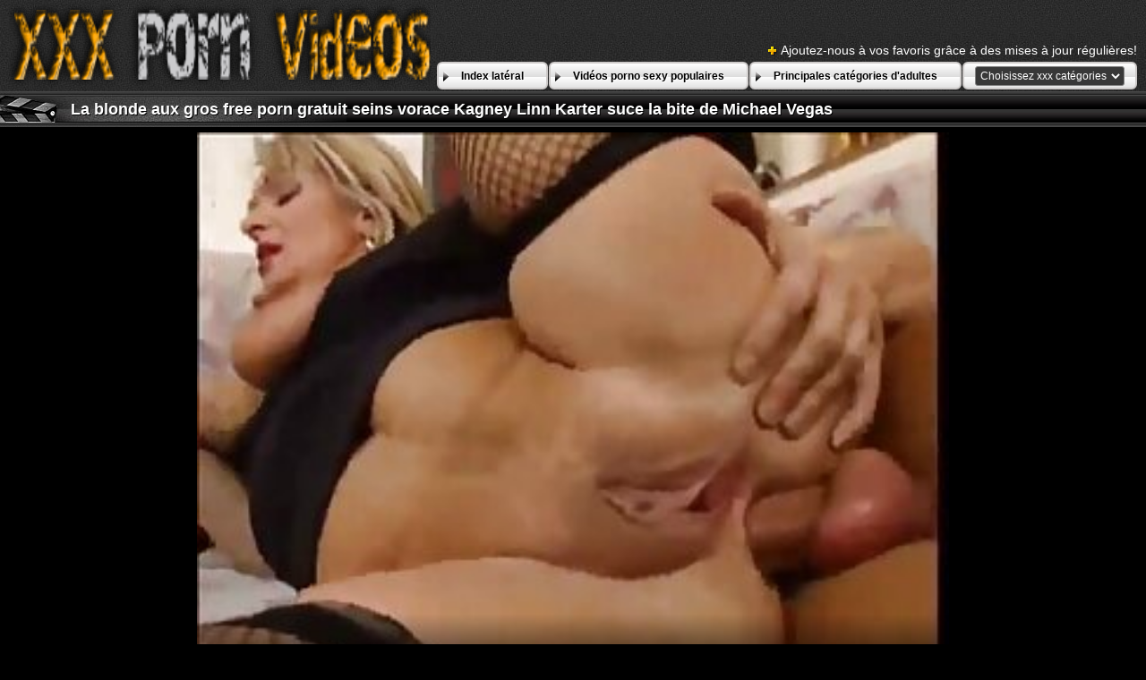

--- FILE ---
content_type: text/html; charset=UTF-8
request_url: https://fr.onlinebezkoshtovno.com/video/557/la-blonde-aux-gros-free-porn-gratuit-seins-vorace-kagney-linn-karter-suce-la-bite-de-michael-vegas/
body_size: 11764
content:
<!DOCTYPE html>
<html lang="fr">
<head>
	<meta charset="utf-8">
	<title>	La blonde aux gros free porn gratuit seins vorace Kagney Linn Karter suce la bite de Michael Vegas - à Sex xxx gratuit </title>
	<meta name="keywords" content="Clips vidéo gratuits, image xxx, femme sexy, porno chaud, porno xxx ">
	<meta name="description" content="Découvrez comment une clocharde blonde aux free porn gratuit courbes généreuses avec un beau butin se fait baiser avec le barman. Après qu'un mec chanceux lui ait léché la chatte rasée, Kagney lui fait une pipe et se fait prendre en levrette. - Tube gratuit porno chaud mis à jour quotidiennement ">
	<meta name="viewport" content="width=device-width, initial-scale=1">

	<meta name="referrer" content="unsafe-url">
	<meta name="apple-touch-fullscreen" content="yes">
	<meta http-equiv="x-dns-prefetch-control" content="on">
		<link rel="shortcut icon" href="/files/favicon.ico" type="image/x-icon">
	<link rel="stylesheet" href="/css/styles.css">
	<link rel="canonical" href="https://fr.onlinebezkoshtovno.com/video/557/la-blonde-aux-gros-free-porn-gratuit-seins-vorace-kagney-linn-karter-suce-la-bite-de-michael-vegas/">
	<base target="_blank">

	<script type="text/javascript">
		window.dataLayer = window.dataLayer || [];
		function gtag(){dataLayer.push(arguments);}
		gtag('js', new Date());
		gtag('config', 'UA-33636492-18');
	</script>
</head>
<body>
<div class="header-bg">
	<div class="header">
        <a href="/"><img class="logo" src="/img/logo2.png" alt="Sexe xxx gratuit "></a>
        <div class="bookmarks">
        	<p>Ajoutez-nous à vos favoris grâce à des mises à jour régulières! </p>
		</div>
        <div class="buttons">
        	<div class="but">
                <a href="/">Index latéral </a>
            </div>
             <div class="but">
                <a href="/popular.html">Vidéos porno sexy populaires </a>
            </div>
            <div class="but">
                <a href="/categoryall.html">Principales catégories d'adultes </a>
            </div>
			<div class="s-bl">
				<form action="#">
					<select name="menu" onchange="top.location.href = this.form.menu.options[this.form.menu.selectedIndex].value; return false;">
						<option>Choisissez xxx catégories </option>
						
					<option value="/category/blowjob/">Fellation</option><option value="/category/brunette/">Brunette</option><option value="/category/ass/">Cul</option><option value="/category/busty/">Plantureuse</option><option value="/category/pussy/">Chatte</option><option value="/category/hardcore/">Hardcore</option><option value="/category/big+tits/">Gros seins</option><option value="/category/riding/">Équitation</option><option value="/category/blonde/">Blonde</option><option value="/category/small+tits/">Petits seins</option><option value="/category/doggy/">Chien</option><option value="/category/shaved/">RAS</option><option value="/category/teens/">Adolescent</option><option value="/category/missionary/">Missionnaire</option><option value="/category/cowgirl/">Cowgirl</option><option value="/category/booty/">Butin</option><option value="/category/babes/">Babe</option><option value="/category/hd/">HD</option><option value="/category/milf/">Milf</option><option value="/category/cute/">Mignon</option><option value="/category/pussy+licking/">Léchage de chatte</option><option value="/category/cumshot/">Éjaculation</option><option value="/category/masturbate/">Masturber</option><option value="/category/asian/">Asiatique</option><option value="/category/strip/">Bande</option><option value="/category/threesome/">Trio</option><option value="/category/toys/">Jouet</option><option value="/category/stockings/">Bas</option><option value="/category/beauty/">Beauté</option><option value="/category/deepthroat/">Gorge Profonde</option><option value="/category/panties/">Culotte</option><option value="/category/hot/">Chaud</option><option value="/category/horny/">Excité</option><option value="/category/japanese/">Japonais</option><option value="/category/anal/">Anal</option><option value="/category/pornstars/">Stars du Porno</option><option value="/category/amateur/">Amateur</option><option value="/category/lesbian/">Lesbienne</option><option value="/category/natural/">Naturel</option><option value="/category/fingering/">Doigté</option><option value="/category/big+cock/">Grosse bite</option><option value="/category/outdoor/">Extérieur</option><option value="/category/hairy/">Poilu</option><option value="/category/facial/">Visage</option><option value="/category/slut/">Salope</option><option value="/category/lingerie/">Lingerie</option><option value="/category/pov/">Pov</option><option value="/category/caucasian/">Caucase</option><option value="/category/sweet/">Doux</option><option value="/category/solo/">Solo</option><option value="/category/black/">Noir</option><option value="/category/girlfriend/">Amie</option><option value="/category/redhead/">Rousse</option><option value="/category/skinny/">Maigre</option><option value="/category/tattoo/">Tatouage</option><option value="/category/interracial/">Interracial</option><option value="/category/ass+fucking/">Putain de cul</option><option value="/category/closeup/">Rapproché</option><option value="/category/dildo/">Goder</option><option value="/category/homemade/">Fait Maison</option><option value="/category/couple/">Couple</option><option value="/category/bbc/">BBC</option><option value="/category/handjob/">Branlette</option><option value="/category/softcore/">Softcore</option><option value="/category/mom/">Maman</option><option value="/category/reality/">Réalité</option><option value="/category/ebony/">Ébène</option><option value="/category/bdsm/">Bdsm</option><option value="/category/whore+wives/">Épouses de pute</option><option value="/category/thong/">String</option><option value="/category/housewife/">Ménagère</option><option value="/category/chubby/">Joufflu</option><option value="/category/ffm/">Ffm</option><option value="/category/shorts/">Caleçon</option><option value="/category/students/">Étudiant</option><option value="/category/russian/">Russe</option><option value="/category/group+sex/">Sexe en groupe</option><option value="/category/bbw/">Bbw</option><option value="/category/face+fucking/">Putain de visage</option><option value="/category/swallow/">Avaler</option><option value="/category/bondage/">Bondage</option><option value="/category/long+hair/">Cheveux longs</option><option value="/category/mmf/">Mmf</option><option value="/category/pussy+eating/">Manger la chatte</option><option value="/category/vibrator/">Vibrateur</option><option value="/category/oiled/">Huilé</option><option value="/category/bikini/">Bikini</option><option value="/category/vintage/">Vintage</option><option value="/category/latina/">Latine</option><option value="/category/ass+licking/">Léchage de cul</option><option value="/category/cheating/">Tricher</option><option value="/category/curvy/">Sinueux</option><option value="/category/black+butt/">Fesses noires</option><option value="/category/big+ass/">Gros cul</option><option value="/category/fat/">Gras</option><option value="/category/creampie/">Creampie</option><option value="/category/ass+hole/">Trou du cul</option><option value="/category/mature/">Mature</option><option value="/category/nipples/">Mamelon</option><option value="/category/69/">69</option><option value="/category/tit+fuck/">Tit baise</option><option value="/category/retro/">Rétro</option><option value="/category/pigtails/">Tresses</option><option value="/category/fake+tits/">Faux seins</option><option value="/category/double+penetration/">Double pénétration</option><option value="/category/orgy/">Orgie</option><option value="/category/gangbang/">Partouze</option><option value="/category/socks/">Chaussette</option><option value="/category/high+heels/">Talon</option><option value="/category/party/">Partie</option><option value="/category/uniform/">Uniforme</option><option value="/category/miniskirt/">Jupe</option><option value="/category/bathroom/">Bains</option><option value="/category/titjob/">Branlette Espagnole</option><option value="/category/glasses/">Lunettes</option><option value="/category/office+sex/">Sexe au bureau</option><option value="/category/fetish/">Fétiche</option><option value="/category/public/">Public</option><option value="/category/tongue/">Langue</option><option value="/category/massage/">Massage</option><option value="/category/orgasm/">Orgasme</option><option value="/category/pantyhose/">Collant</option><option value="/category/cougar/">Cougar</option><option value="/category/pool/">Piscine</option><option value="/category/torture/">Torture</option><option value="/category/mother/">Mère</option><option value="/category/old+and+young/">Jeunes et vieux</option><option value="/category/old+man/">Vieillard</option><option value="/category/foursome/">Quatuor</option><option value="/category/huge/">Énorme</option><option value="/category/classic/">Classique</option><option value="/category/sport/">Sport</option><option value="/category/foot+fetish/">Fétichisme des pieds</option><option value="/category/humilation/">Humilation</option><option value="/category/shower/">Douche</option><option value="/category/fishnet/">Résille</option><option value="/category/erotic/">Érotique</option><option value="/category/car/">Voiture</option><option value="/category/casting/">Casting</option><option value="/category/cum+on+tits/">Sperme sur les seins</option><option value="/category/kitchen/">Cuisine</option><option value="/category/rough/">Rugueux</option><option value="/category/love/">Aimer</option><option value="/category/jeans/">Jeans</option><option value="/category/upskirt/">Sous la Jupe</option><option value="/category/compilations/">Compilation</option><option value="/category/shemale/">Transexuelle</option><option value="/category/ladyboy/">Ladyboy</option><option value="/category/cuckold/">Cocu</option><option value="/category/strapon/">Strapon</option><option value="/category/indian/">Indien</option><option value="/category/feet/">Pied</option><option value="/category/femdom/">Dominatrice</option><option value="/category/drunk/">Ivre</option><option value="/category/grannies/">Granny</option><option value="/category/rimjob/">Rimjob</option><option value="/category/flexible/">Flexible</option><option value="/category/dance/">Danser</option><option value="/category/clothed+sex/">Sexe habillé</option><option value="/category/ejaculation/">Éjaculation</option><option value="/category/fisting/">Fister</option><option value="/category/clit/">Clito</option><option value="/category/footjob/">Footjob</option><option value="/category/adultery/">Adultère</option><option value="/category/teacher/">Enseignant</option><option value="/category/pissing/">Pisser</option><option value="/category/gagging/">Bâillonner</option><option value="/category/car+fucking/">Putain de voiture</option><option value="/category/backstage/">Coulisse</option><option value="/category/piercing/">Piercing</option><option value="/category/gym/">Sport</option><option value="/category/street/">Rue</option><option value="/category/short+hair/">Cheveux courts</option><option value="/category/soapy/">Savonneux</option><option value="/category/voyeur/">Voyeur</option><option value="/category/beach/">Plage</option><option value="/category/caught/">Attraper</option><option value="/category/sleep/">Dormir</option><option value="/category/latex/">Latex</option><option value="/category/doctor/">Médecin</option><option value="/category/secretary/">Secrétaire</option><option value="/category/toilet/">WC</option><option value="/category/funny/">Drôle</option><option value="/category/nylon/">Nylon</option><option value="/category/locker+room/">Vestiaire</option><option value="/category/webcam/">Webcam</option><option value="/category/nubiles/">Nubiles</option><option value="/category/nurse/">Infirmière</option><option value="/category/pee/">Pipi</option><option value="/category/spanking/">Fessée</option><option value="/category/club/">Club</option><option value="/category/bukkake/">Bukkake</option><option value="/category/flashing/">Clignotant</option><option value="/category/cfnm/">Cfnm</option><option value="/category/bisexual/">Bisexuel</option><option value="/category/brazilian/">Brésilien</option><option value="/category/czech/">Tchèque</option><option value="/category/thai/">Thaïlandais</option><option value="/category/school/">École</option><option value="/category/squirt/">Gicler</option><option value="/category/forest+sex/">Sexe en forêt</option><option value="/category/monster/">Monstre</option><option value="/category/maid/">Maid</option><option value="/category/gloryhole/">Gloryhole</option><option value="/category/hard+tied/">Dur attaché</option><option value="/category/cheerleaders/">Cheerleader</option><option value="/category/sex+at+work/">Le sexe au travail</option><option value="/category/big+nipples/">Gros tétons</option><option value="/category/hidden+cam/">Caméra cachée</option><option value="/category/prison/">Prison</option><option value="/category/glory+hole/">Trou de la gloire</option><option value="/category/emo/">Emo</option><option value="/category/catfight/">Combat de Chats</option><option value="/category/kinky/">Pervers</option><option value="/category/machines/">Machine</option><option value="/category/sex+for+money/">Sexe pour de l&#039;argent</option><option value="/category/british/">Britannique</option><option value="/category/sex+toys/">Jouets sexuels</option><option value="/category/messy/">Salissant</option><option value="/category/spy+cam/">Caméra espion</option><option value="/category/jerking/">Branler</option><option value="/category/swingers/">Échangiste</option><option value="/category/yacht/">Yacht</option><option value="/category/cosplay/">Cosplay</option><option value="/category/wet/">Humide</option><option value="/category/french/">Français</option><option value="/category/dirty+talk/">Parler sale</option><option value="/category/gay/">Gay</option><option value="/category/hotgvibe/">Hotgvibe</option><option value="/category/filipina/">Philippine</option><option value="/category/money/">Argent</option><option value="/category/bride/">Mariée</option><option value="/category/stocking/">Stockage</option><option value="/category/arab/">Arabe</option><option value="/category/italian/">Italien</option><option value="/category/spanish/">Espagnol</option><option value="/category/hungarian/">Hongrois</option><option value="/category/gapping/">Écart</option><option value="/category/kissing/">Embrasser</option><option value="/category/cameltoe/">Cameltoe</option><option value="/category/spank/">Fessée</option><option value="/category/celebrities/">Célébrité</option><option value="/category/office/">Bureau</option><option value="/category/young/">Jeune</option><option value="/category/pickup/">Ramassage</option><option value="/category/bubble/">Bulle</option><option value="/category/celebrity/">Célébrité</option><option value="/category/rough+sex/">Sexe rugueux</option><option value="/category/korean/">Coréen</option><option value="/category/curly/">Bouclé</option><option value="/category/domination/">Domination</option><option value="/category/cheating+wife/">Femme infidèle</option><option value="/category/nun/">Religieuse</option><option value="/category/wife/">Femme</option><option value="/category/tattoed/">Tatoué</option><option value="/category/german/">Allemand</option><option value="/category/masturbation/">Masturbation</option><option value="/category/pregnant/">Enceinte</option><option value="/category/older+man/">Vieillard</option><option value="/category/swedish/">Suédois</option><option value="/category/exotic/">Exotique</option><option value="/category/teen/">Adolescent</option><option value="/category/cocksucking/">Suceuse de Bites</option><option value="/category/goldwinpass/">Goldwinpass</option><option value="/category/extreme/">Extrême</option><option value="/category/big+boobs/">Gros seins</option><option value="/category/lesbians/">Lesbienne</option><option value="/category/midget/">Midget</option><option value="/category/babe/">Babe</option><option value="/category/bigtits/">Bigtits</option><option value="/category/pornstar/">Pornstar</option><option value="/category/compilation/">Compilation</option><option value="/category/cybersluts/">Cybersluts</option><option value="/category/fuck/">Baiser</option><option value="/category/seduction/">Séduction</option><option value="/category/licking/">Lécher</option><option value="/category/vr/">Vr</option><option value="/category/chinese/">Chinois</option><option value="/category/cock+sucking/">Bite à sucer</option><option value="/category/shave/">Raser</option><option value="/category/threesom/">Trois</option><option value="/category/blondie/">Blondie</option><option value="/category/blondes/">Blonde</option><option value="/category/busty+blowjob/">Fellation plantureuse</option><option value="/category/insertions/">Insertion</option><option value="/category/bombshell/">Bombe</option><option value="/category/locker+roo/">Casier roo</option><option value="/category/mexican/">Mexicain</option><option value="/category/panythose/">Panythose</option><option value="/category/swinger/">Échangiste</option><option value="/category/groupsex/">Sexe en Groupe</option><option value="/category/aerobic/">Aérobic</option><option value="/category/coupl/">Coupl</option><option value="/category/college/">Collège</option><option value="/category/czechporn/">Tchéquie</option><option value="/category/cunt/">Chatte</option><option value="/category/chubb/">chubb</option>
				</select>
				</form>
				
			</div>
	
        </div>
	</div>
</div>

<div class="title-c" >
    <h1>La blonde aux gros free porn gratuit seins vorace Kagney Linn Karter suce la bite de Michael Vegas</h1>
</div>
<div class="vid-wrap">
	
	
						<style>.play21 { padding-bottom: 50%; position: relative; overflow:hidden; clear: both; margin: 5px 0;}
.play21 video { position: absolute; top: 0; left: 0; width: 100%; height: 100%; background-color: #000; }</style>
<div class="play21">
<video preload="none" controls poster="https://fr.onlinebezkoshtovno.com/media/thumbs/7/v00557.jpg?1662181838"><source src="https://vs5.videosrc.net/s/c/c7/c7889053b7d4947801a715bff62a48f1.mp4?md5=uuGm_8IJVKKHuoEWab-Npw&expires=1768527986" type="video/mp4"/></video>
				  </div>

</div>

					

 	<div  class="c-l-bl">	   
       Découvrez comment une clocharde blonde aux free porn gratuit courbes généreuses avec un beau butin se fait baiser avec le barman. Après qu'un mec chanceux lui ait léché la chatte rasée, Kagney lui fait une pipe et se fait prendre en levrette.
    
       
       
        <p class="dur">Temps :  <span>14:41 min. </span></p>

        <p class="add">Ajouter:  <span>2022-09-03 05:10:38</span> </p>
    </div>
 
	
	
	
	
<div class="c-l-bl">
    <ul class="c-l"> 
<a href="/category/blonde/" title="">Blonde</a> <a href="/category/pussy/" title="">Chatte</a> <a href="/category/hot/" title="">Chaud</a> <a href="/category/ass/" title="">Cul</a> <a href="/category/blowjob/" title="">Fellation</a> <a href="/category/big+tits/" title="">Gros seins</a> <a href="/category/pussy+licking/" title="">Léchage de chatte</a> <a href="/category/pussy+eating/" title="">Manger la chatte</a> <a href="/category/milf/" title="">Milf</a> <a href="/category/busty/" title="">Plantureuse</a> <a href="/category/pornstars/" title="">Stars du Porno</a> 
<br>
	<a href="/tag/54/" title=" "   >free porn gratuit</a> <ul></ul></div>
<div class="title-c">
    <h2>Films connexes pour adultes </h2>
</div>
<div class="th-bl">
	<div class="m-th">
    	<a href="/video/7703/une-milf-blonde-videos-x-de-femmes-matures-en-ruine-se-fait-serrer-les-seins-avec-des-chevilles-dans-une-vid%C3%A9o-de-sexe-bdsm/" class="m-th-img" title="Une MILF blonde videos x de femmes matures en ruine se fait serrer les seins avec des chevilles dans une vidéo de sexe BDSM" target="_blank"><img src="https://fr.onlinebezkoshtovno.com/media/thumbs/3/v07703.jpg?1662279225" class="lazy" alt="Une MILF blonde videos x de femmes matures en ruine se fait serrer les seins avec des chevilles dans une vidéo de sexe BDSM"></a>
        <p class="m-th-tit">Une MILF blonde videos x de femmes matures en ruine se fait serrer les seins avec des chevilles dans une vidéo de sexe BDSM</p>
        <p class="dur">Temps :  <span>07:18 min. </span></p>

        <p class="add">Ajouter:  <span>2022-09-04 08:13:45</span> </p>
    </div><div class="m-th">
    	<a href="/video/557/la-blonde-aux-gros-free-porn-gratuit-seins-vorace-kagney-linn-karter-suce-la-bite-de-michael-vegas/" class="m-th-img" title="La blonde aux gros free porn gratuit seins vorace Kagney Linn Karter suce la bite de Michael Vegas" target="_blank"><img src="https://fr.onlinebezkoshtovno.com/media/thumbs/7/v00557.jpg?1662181838" class="lazy" alt="La blonde aux gros free porn gratuit seins vorace Kagney Linn Karter suce la bite de Michael Vegas"></a>
        <p class="m-th-tit">La blonde aux gros free porn gratuit seins vorace Kagney Linn Karter suce la bite de Michael Vegas</p>
        <p class="dur">Temps :  <span>14:41 min. </span></p>

        <p class="add">Ajouter:  <span>2022-09-03 05:10:38</span> </p>
    </div><div class="m-th">
    	<a href="/video/4173/la-blonde-torride-courtney-simpson-porno-fran%C3%A7ais-stream-donne-un-bj-chaud-%C3%A0-son-homme/" class="m-th-img" title="La blonde torride Courtney Simpson porno français stream donne un BJ chaud à son homme" target="_blank"><img src="https://fr.onlinebezkoshtovno.com/media/thumbs/3/v04173.jpg?1662203508" class="lazy" alt="La blonde torride Courtney Simpson porno français stream donne un BJ chaud à son homme"></a>
        <p class="m-th-tit">La blonde torride Courtney Simpson porno français stream donne un BJ chaud à son homme</p>
        <p class="dur">Temps :  <span>08:00 min. </span></p>

        <p class="add">Ajouter:  <span>2022-09-03 11:11:48</span> </p>
    </div><div class="m-th">
    	<a href="https://fr.onlinebezkoshtovno.com/link.php" class="m-th-img" title="Belle étudiante aime x sex gratuit sucer la bite de son professeur" target="_blank"><img src="https://fr.onlinebezkoshtovno.com/media/thumbs/2/v09192.jpg?1662108858" class="lazy" alt="Belle étudiante aime x sex gratuit sucer la bite de son professeur"></a>
        <p class="m-th-tit">Belle étudiante aime x sex gratuit sucer la bite de son professeur</p>
        <p class="dur">Temps :  <span>14:09 min. </span></p>

        <p class="add">Ajouter:  <span>2022-09-02 08:54:18</span> </p>
    </div><div class="m-th">
    	<a href="https://fr.onlinebezkoshtovno.com/link.php" class="m-th-img" title="Quickie lesbienne dessin animé porno gratuit romantique avec des poussins sensuels Suzie et Carina" target="_blank"><img src="https://fr.onlinebezkoshtovno.com/media/thumbs/6/v03996.jpg?1664160097" class="lazy" alt="Quickie lesbienne dessin animé porno gratuit romantique avec des poussins sensuels Suzie et Carina"></a>
        <p class="m-th-tit">Quickie lesbienne dessin animé porno gratuit romantique avec des poussins sensuels Suzie et Carina</p>
        <p class="dur">Temps :  <span>10:04 min. </span></p>

        <p class="add">Ajouter:  <span>2022-09-26 02:41:37</span> </p>
    </div><div class="m-th">
    	<a href="/video/5195/sale-brune-en-corset-et-bas-r%C3%A9sille-fait-une-video-xxx-gratuit-pipe-inoubliable/" class="m-th-img" title="Sale brune en corset et bas résille fait une video xxx gratuit pipe inoubliable" target="_blank"><img src="https://fr.onlinebezkoshtovno.com/media/thumbs/5/v05195.jpg?1662282714" class="lazy" alt="Sale brune en corset et bas résille fait une video xxx gratuit pipe inoubliable"></a>
        <p class="m-th-tit">Sale brune en corset et bas résille fait une video xxx gratuit pipe inoubliable</p>
        <p class="dur">Temps :  <span>09:23 min. </span></p>

        <p class="add">Ajouter:  <span>2022-09-04 09:11:54</span> </p>
    </div><div class="m-th">
    	<a href="https://fr.onlinebezkoshtovno.com/link.php" class="m-th-img" title="Une belle nana brune reçoit un cunnilingus avant de faire une pornos italien pipe bâclée" target="_blank"><img src="https://fr.onlinebezkoshtovno.com/media/thumbs/2/v03372.jpg?1662133105" class="lazy" alt="Une belle nana brune reçoit un cunnilingus avant de faire une pornos italien pipe bâclée"></a>
        <p class="m-th-tit">Une belle nana brune reçoit un cunnilingus avant de faire une pornos italien pipe bâclée</p>
        <p class="dur">Temps :  <span>06:13 min. </span></p>

        <p class="add">Ajouter:  <span>2022-09-02 15:38:25</span> </p>
    </div><div class="m-th">
    	<a href="https://fr.onlinebezkoshtovno.com/link.php" class="m-th-img" title="Une fille blanche épaisse video porno gratuite en streaming avec un gros butin se fait manger le trou du cul par un mec noir" target="_blank"><img src="https://fr.onlinebezkoshtovno.com/media/thumbs/9/v06039.jpg?1662201694" class="lazy" alt="Une fille blanche épaisse video porno gratuite en streaming avec un gros butin se fait manger le trou du cul par un mec noir"></a>
        <p class="m-th-tit">Une fille blanche épaisse video porno gratuite en streaming avec un gros butin se fait manger le trou du cul par un mec noir</p>
        <p class="dur">Temps :  <span>06:09 min. </span></p>

        <p class="add">Ajouter:  <span>2022-09-03 10:41:34</span> </p>
    </div><div class="m-th">
    	<a href="/video/9636/une-nymphe-vid%C3%A9os-porno-sexuel-brune-plantureuse-fait-une-bonne-pipe-%C3%A0-son-amant/" class="m-th-img" title="Une nymphe vidéos porno sexuel brune plantureuse fait une bonne pipe à son amant" target="_blank"><img src="https://fr.onlinebezkoshtovno.com/media/thumbs/6/v09636.jpg?1662596676" class="lazy" alt="Une nymphe vidéos porno sexuel brune plantureuse fait une bonne pipe à son amant"></a>
        <p class="m-th-tit">Une nymphe vidéos porno sexuel brune plantureuse fait une bonne pipe à son amant</p>
        <p class="dur">Temps :  <span>03:06 min. </span></p>

        <p class="add">Ajouter:  <span>2022-09-08 00:24:36</span> </p>
    </div><div class="m-th">
    	<a href="/video/7369/bootyful-dominatrice-en-collants-r%C3%A9sille-devient-dur-sur-mec-films-porno-xxx-gratuits-soumis/" class="m-th-img" title="Bootyful dominatrice en collants résille devient dur sur mec films porno xxx gratuits soumis" target="_blank"><img src="https://fr.onlinebezkoshtovno.com/media/thumbs/9/v07369.jpg?1666062214" class="lazy" alt="Bootyful dominatrice en collants résille devient dur sur mec films porno xxx gratuits soumis"></a>
        <p class="m-th-tit">Bootyful dominatrice en collants résille devient dur sur mec films porno xxx gratuits soumis</p>
        <p class="dur">Temps :  <span>02:02 min. </span></p>

        <p class="add">Ajouter:  <span>2022-10-18 03:03:34</span> </p>
    </div><div class="m-th">
    	<a href="/video/4088/medley-lesbien-sur-le-canap%C3%A9-avec-massage-porn-gratuit-sandy-et-celeste-star/" class="m-th-img" title="Medley lesbien sur le canapé avec massage porn gratuit Sandy et Celeste Star" target="_blank"><img src="https://fr.onlinebezkoshtovno.com/media/thumbs/8/v04088.jpg?1662002316" class="lazy" alt="Medley lesbien sur le canapé avec massage porn gratuit Sandy et Celeste Star"></a>
        <p class="m-th-tit">Medley lesbien sur le canapé avec massage porn gratuit Sandy et Celeste Star</p>
        <p class="dur">Temps :  <span>08:27 min. </span></p>

        <p class="add">Ajouter:  <span>2022-09-01 03:18:36</span> </p>
    </div><div class="m-th">
    	<a href="/video/3262/une-fille-brune-pulpeuse-porno-en-fran%C3%A7ais-streaming-travaille-sur-une-bite-massive-avec-sa-bouche-sale/" class="m-th-img" title="Une fille brune pulpeuse porno en français streaming travaille sur une bite massive avec sa bouche sale" target="_blank"><img src="https://fr.onlinebezkoshtovno.com/media/thumbs/2/v03262.jpg?1662281081" class="lazy" alt="Une fille brune pulpeuse porno en français streaming travaille sur une bite massive avec sa bouche sale"></a>
        <p class="m-th-tit">Une fille brune pulpeuse porno en français streaming travaille sur une bite massive avec sa bouche sale</p>
        <p class="dur">Temps :  <span>13:15 min. </span></p>

        <p class="add">Ajouter:  <span>2022-09-04 08:44:41</span> </p>
    </div><div class="m-th">
    	<a href="https://fr.onlinebezkoshtovno.com/link.php" class="m-th-img" title="Cours de cam gratuit xxx gode avec deux séduisantes filles Brandy et Smile" target="_blank"><img src="https://fr.onlinebezkoshtovno.com/media/thumbs/6/v03976.jpg?1662770672" class="lazy" alt="Cours de cam gratuit xxx gode avec deux séduisantes filles Brandy et Smile"></a>
        <p class="m-th-tit">Cours de cam gratuit xxx gode avec deux séduisantes filles Brandy et Smile</p>
        <p class="dur">Temps :  <span>06:16 min. </span></p>

        <p class="add">Ajouter:  <span>2022-09-10 00:44:32</span> </p>
    </div><div class="m-th">
    	<a href="https://fr.onlinebezkoshtovno.com/link.php" class="m-th-img" title="La charmante brune Courtney James fait une pipe hentai porno gratuit chaude à son petit ami" target="_blank"><img src="https://fr.onlinebezkoshtovno.com/media/thumbs/7/v04167.jpg?1662277337" class="lazy" alt="La charmante brune Courtney James fait une pipe hentai porno gratuit chaude à son petit ami"></a>
        <p class="m-th-tit">La charmante brune Courtney James fait une pipe hentai porno gratuit chaude à son petit ami</p>
        <p class="dur">Temps :  <span>03:43 min. </span></p>

        <p class="add">Ajouter:  <span>2022-09-04 07:42:17</span> </p>
    </div><div class="m-th">
    	<a href="/video/6537/une-blonde-voluptueuse-chat-en-ligne-xxx-aux-seins-%C3%A9normes-se-fait-baiser-%C3%A0-la-mani%C3%A8re-d-un-missionnaire/" class="m-th-img" title="Une blonde voluptueuse chat en ligne xxx aux seins énormes se fait baiser à la manière d'un missionnaire" target="_blank"><img src="https://fr.onlinebezkoshtovno.com/media/thumbs/7/v06537.jpg?1662279224" class="lazy" alt="Une blonde voluptueuse chat en ligne xxx aux seins énormes se fait baiser à la manière d'un missionnaire"></a>
        <p class="m-th-tit">Une blonde voluptueuse chat en ligne xxx aux seins énormes se fait baiser à la manière d'un missionnaire</p>
        <p class="dur">Temps :  <span>10:31 min. </span></p>

        <p class="add">Ajouter:  <span>2022-09-04 08:13:44</span> </p>
    </div><div class="m-th">
    	<a href="https://fr.onlinebezkoshtovno.com/link.php" class="m-th-img" title="Buxom hoe Brooke Wylde chevauche videos pornos francaises gratuites la grosse bite de Richie Black comme une cow-girl" target="_blank"><img src="https://fr.onlinebezkoshtovno.com/media/thumbs/4/v06544.jpg?1662128798" class="lazy" alt="Buxom hoe Brooke Wylde chevauche videos pornos francaises gratuites la grosse bite de Richie Black comme une cow-girl"></a>
        <p class="m-th-tit">Buxom hoe Brooke Wylde chevauche videos pornos francaises gratuites la grosse bite de Richie Black comme une cow-girl</p>
        <p class="dur">Temps :  <span>06:00 min. </span></p>

        <p class="add">Ajouter:  <span>2022-09-02 14:26:38</span> </p>
    </div><div class="m-th">
    	<a href="https://fr.onlinebezkoshtovno.com/link.php" class="m-th-img" title="Shiny brunette houe Sophia Bella dans son streaming porno en français spectacle de strip-tease solo" target="_blank"><img src="https://fr.onlinebezkoshtovno.com/media/thumbs/8/v06498.jpg?1662092712" class="lazy" alt="Shiny brunette houe Sophia Bella dans son streaming porno en français spectacle de strip-tease solo"></a>
        <p class="m-th-tit">Shiny brunette houe Sophia Bella dans son streaming porno en français spectacle de strip-tease solo</p>
        <p class="dur">Temps :  <span>05:28 min. </span></p>

        <p class="add">Ajouter:  <span>2022-09-02 04:25:12</span> </p>
    </div><div class="m-th">
    	<a href="https://fr.onlinebezkoshtovno.com/link.php" class="m-th-img" title="Sicilia, blonde svelte films pornos hd aux cheveux longs, séduisante et coquine, suce une bite" target="_blank"><img src="https://fr.onlinebezkoshtovno.com/media/thumbs/2/v05072.jpg?1662227770" class="lazy" alt="Sicilia, blonde svelte films pornos hd aux cheveux longs, séduisante et coquine, suce une bite"></a>
        <p class="m-th-tit">Sicilia, blonde svelte films pornos hd aux cheveux longs, séduisante et coquine, suce une bite</p>
        <p class="dur">Temps :  <span>06:38 min. </span></p>

        <p class="add">Ajouter:  <span>2022-09-03 17:56:10</span> </p>
    </div><div class="m-th">
    	<a href="https://fr.onlinebezkoshtovno.com/link.php" class="m-th-img" title="Vidéo de compilation super chaude porno vf gratuit mettant en vedette trois filles incroyablement séduisantes" target="_blank"><img src="https://fr.onlinebezkoshtovno.com/media/thumbs/8/v06748.jpg?1662139547" class="lazy" alt="Vidéo de compilation super chaude porno vf gratuit mettant en vedette trois filles incroyablement séduisantes"></a>
        <p class="m-th-tit">Vidéo de compilation super chaude porno vf gratuit mettant en vedette trois filles incroyablement séduisantes</p>
        <p class="dur">Temps :  <span>06:00 min. </span></p>

        <p class="add">Ajouter:  <span>2022-09-02 17:25:47</span> </p>
    </div><div class="m-th">
    	<a href="/video/6364/filthy-brunette-sex-pot-porno-gratuit-a-gia-jordan-satisfait-deux-mecs-bizarres/" class="m-th-img" title="Filthy brunette sex pot porno gratuit a Gia Jordan satisfait deux mecs bizarres" target="_blank"><img src="https://fr.onlinebezkoshtovno.com/media/thumbs/4/v06364.jpg?1662180006" class="lazy" alt="Filthy brunette sex pot porno gratuit a Gia Jordan satisfait deux mecs bizarres"></a>
        <p class="m-th-tit">Filthy brunette sex pot porno gratuit a Gia Jordan satisfait deux mecs bizarres</p>
        <p class="dur">Temps :  <span>05:51 min. </span></p>

        <p class="add">Ajouter:  <span>2022-09-03 04:40:06</span> </p>
    </div><div class="m-th">
    	<a href="/video/2958/la-divine-brune-porno-pro-gratuit-aux-gros-seins-eva-angelina-fait-une-pipe-en-gorge-profonde/" class="m-th-img" title="La divine brune porno pro gratuit aux gros seins Eva Angelina fait une pipe en gorge profonde" target="_blank"><img src="https://fr.onlinebezkoshtovno.com/media/thumbs/8/v02958.jpg?1662180005" class="lazy" alt="La divine brune porno pro gratuit aux gros seins Eva Angelina fait une pipe en gorge profonde"></a>
        <p class="m-th-tit">La divine brune porno pro gratuit aux gros seins Eva Angelina fait une pipe en gorge profonde</p>
        <p class="dur">Temps :  <span>04:49 min. </span></p>

        <p class="add">Ajouter:  <span>2022-09-03 04:40:05</span> </p>
    </div><div class="m-th">
    	<a href="/video/2971/la-ma%C3%AEtresse-brune-xnxx-vidio-gratuit-sensuelle-yoha-fait-une-pipe-%C3%A0-son-homme/" class="m-th-img" title="La maîtresse brune xnxx vidio gratuit sensuelle Yoha fait une pipe à son homme" target="_blank"><img src="https://fr.onlinebezkoshtovno.com/media/thumbs/1/v02971.jpg?1662177174" class="lazy" alt="La maîtresse brune xnxx vidio gratuit sensuelle Yoha fait une pipe à son homme"></a>
        <p class="m-th-tit">La maîtresse brune xnxx vidio gratuit sensuelle Yoha fait une pipe à son homme</p>
        <p class="dur">Temps :  <span>08:23 min. </span></p>

        <p class="add">Ajouter:  <span>2022-09-03 03:52:54</span> </p>
    </div><div class="m-th">
    	<a href="/video/8400/la-jolie-poup%C3%A9e-sex-oral-gratuit-zoey-joue-avec-son-muffin-puis-suce-en-pov/" class="m-th-img" title="La jolie poupée sex oral gratuit Zoey joue avec son muffin puis suce en POV" target="_blank"><img src="https://fr.onlinebezkoshtovno.com/media/thumbs/0/v08400.jpg?1662059079" class="lazy" alt="La jolie poupée sex oral gratuit Zoey joue avec son muffin puis suce en POV"></a>
        <p class="m-th-tit">La jolie poupée sex oral gratuit Zoey joue avec son muffin puis suce en POV</p>
        <p class="dur">Temps :  <span>04:27 min. </span></p>

        <p class="add">Ajouter:  <span>2022-09-01 19:04:39</span> </p>
    </div><div class="m-th">
    	<a href="/video/6352/insatiable-chienne-aux-cheveux-roux-savannah-porno-pro-gratuit-fox-a-un-bon-vol-69-sexe-avec-il-rkooky/" class="m-th-img" title="Insatiable chienne aux cheveux roux Savannah porno pro gratuit Fox a un bon vol 69 sexe avec il rkooky" target="_blank"><img src="https://fr.onlinebezkoshtovno.com/media/thumbs/2/v06352.jpg?1662148562" class="lazy" alt="Insatiable chienne aux cheveux roux Savannah porno pro gratuit Fox a un bon vol 69 sexe avec il rkooky"></a>
        <p class="m-th-tit">Insatiable chienne aux cheveux roux Savannah porno pro gratuit Fox a un bon vol 69 sexe avec il rkooky</p>
        <p class="dur">Temps :  <span>05:19 min. </span></p>

        <p class="add">Ajouter:  <span>2022-09-02 19:56:02</span> </p>
    </div><div class="m-th">
    	<a href="/video/8379/deux-incroyables-charmantes-dames-se-frottent-les-minous-hentai-gratuit/" class="m-th-img" title="Deux incroyables charmantes dames se frottent les minous hentai gratuit" target="_blank"><img src="https://fr.onlinebezkoshtovno.com/media/thumbs/9/v08379.jpg?1662253001" class="lazy" alt="Deux incroyables charmantes dames se frottent les minous hentai gratuit"></a>
        <p class="m-th-tit">Deux incroyables charmantes dames se frottent les minous hentai gratuit</p>
        <p class="dur">Temps :  <span>06:27 min. </span></p>

        <p class="add">Ajouter:  <span>2022-09-04 00:56:41</span> </p>
    </div><div class="m-th">
    	<a href="/video/7348/une-video-pornou-sex-milf-brune-c%C3%A2line-se-fait-pilonner-le-vagin-barbu-par-derri%C3%A8re/" class="m-th-img" title="Une video pornou sex MILF brune câline se fait pilonner le vagin barbu par derrière" target="_blank"><img src="https://fr.onlinebezkoshtovno.com/media/thumbs/8/v07348.jpg?1662202644" class="lazy" alt="Une video pornou sex MILF brune câline se fait pilonner le vagin barbu par derrière"></a>
        <p class="m-th-tit">Une video pornou sex MILF brune câline se fait pilonner le vagin barbu par derrière</p>
        <p class="dur">Temps :  <span>09:20 min. </span></p>

        <p class="add">Ajouter:  <span>2022-09-03 10:57:24</span> </p>
    </div><div class="m-th">
    	<a href="/video/8524/courtney-james-brune-%C3%A0-l-air-salope-fait-une-pipe-%C3%A0-brad-video-xxx-tukif-hardy/" class="m-th-img" title="Courtney James, brune à l'air salope, fait une pipe à Brad video xxx tukif Hardy" target="_blank"><img src="https://fr.onlinebezkoshtovno.com/media/thumbs/4/v08524.jpg?1662119855" class="lazy" alt="Courtney James, brune à l'air salope, fait une pipe à Brad video xxx tukif Hardy"></a>
        <p class="m-th-tit">Courtney James, brune à l'air salope, fait une pipe à Brad video xxx tukif Hardy</p>
        <p class="dur">Temps :  <span>13:18 min. </span></p>

        <p class="add">Ajouter:  <span>2022-09-02 11:57:35</span> </p>
    </div><div class="m-th">
    	<a href="/video/8191/putain-de-films-x-francais-amateurs-nana-chaude-baise-son-anus-avec-un-gode-perl%C3%A9-et-suce-deux-bites/" class="m-th-img" title="Putain de films x francais amateurs nana chaude baise son anus avec un gode perlé et suce deux bites" target="_blank"><img src="https://fr.onlinebezkoshtovno.com/media/thumbs/1/v08191.jpg?1662129638" class="lazy" alt="Putain de films x francais amateurs nana chaude baise son anus avec un gode perlé et suce deux bites"></a>
        <p class="m-th-tit">Putain de films x francais amateurs nana chaude baise son anus avec un gode perlé et suce deux bites</p>
        <p class="dur">Temps :  <span>02:03 min. </span></p>

        <p class="add">Ajouter:  <span>2022-09-02 14:40:38</span> </p>
    </div><div class="m-th">
    	<a href="/video/8082/une-ado-europ%C3%A9enne-enti%C3%A8rement-naturelle-chevauche-son-petit-ami-et-pornovore-films-x-gratuits-prend-une-%C3%A9jac-faciale/" class="m-th-img" title="Une ado européenne entièrement naturelle chevauche son petit ami et pornovore films x gratuits prend une éjac faciale" target="_blank"><img src="https://fr.onlinebezkoshtovno.com/media/thumbs/2/v08082.jpg?1662036532" class="lazy" alt="Une ado européenne entièrement naturelle chevauche son petit ami et pornovore films x gratuits prend une éjac faciale"></a>
        <p class="m-th-tit">Une ado européenne entièrement naturelle chevauche son petit ami et pornovore films x gratuits prend une éjac faciale</p>
        <p class="dur">Temps :  <span>01:10 min. </span></p>

        <p class="add">Ajouter:  <span>2022-09-01 12:48:52</span> </p>
    </div><div class="m-th">
    	<a href="/video/1970/diva-starr-bais%C3%A9e-mal-dans-films-pornos-xxx-sa-chatte-poilue-en-position-de-missionnaire/" class="m-th-img" title="Diva Starr baisée mal dans films pornos xxx sa chatte poilue en position de missionnaire" target="_blank"><img src="https://fr.onlinebezkoshtovno.com/media/thumbs/0/v01970.jpg?1662264771" class="lazy" alt="Diva Starr baisée mal dans films pornos xxx sa chatte poilue en position de missionnaire"></a>
        <p class="m-th-tit">Diva Starr baisée mal dans films pornos xxx sa chatte poilue en position de missionnaire</p>
        <p class="dur">Temps :  <span>01:34 min. </span></p>

        <p class="add">Ajouter:  <span>2022-09-04 04:12:51</span> </p>
    </div>
</div>

<div class="title-c">
    <h2>Toutes les catégories de baise </h2>
</div>
<div class="c-l-bl">
    <ul class="c-l">
		<li><a href="/tag/633/"><span>absoluporn en streaming</span> [7]</a></li>		<li><a href="/tag/267/"><span>absoluporn gratuit</span> [12]</a></li>		<li><a href="/tag/200/"><span>absoluporn streaming</span> [11]</a></li>		<li><a href="/tag/520/"><span>absoluporn x</span> [7]</a></li>		<li><a href="/tag/711/"><span>absoluporno gratuit</span> [7]</a></li>		<li><a href="/tag/627/"><span>absoluporno xxx</span> [7]</a></li>		<li><a href="/tag/742/"><span>ado video xxx</span> [7]</a></li>		<li><a href="/tag/584/"><span>ahporno gratuit</span> [7]</a></li>		<li><a href="/tag/617/"><span>anime porno gratuit</span> [7]</a></li>		<li><a href="/tag/656/"><span>anna polina porno gratuit</span> [5]</a></li>		<li><a href="/tag/206/"><span>arab porno gratuit</span> [13]</a></li>		<li><a href="/tag/743/"><span>black xxx gratuit</span> [7]</a></li>		<li><a href="/tag/581/"><span>blonde sex gratuit</span> [7]</a></li>		<li><a href="/tag/452/"><span>cam gratuit xxx</span> [7]</a></li>		<li><a href="/tag/113/"><span>cam porn gratuit</span> [20]</a></li>		<li><a href="/tag/147/"><span>cam xxx gratuit</span> [19]</a></li>		<li><a href="/tag/728/"><span>camera porno direct</span> [7]</a></li>		<li><a href="/tag/525/"><span>chat en ligne xxx</span> [7]</a></li>		<li><a href="/tag/210/"><span>chat porn gratuit</span> [13]</a></li>		<li><a href="/tag/228/"><span>couple echangiste xxx</span> [12]</a></li>		<li><a href="/tag/226/"><span>des films porno arabe</span> [13]</a></li>		<li><a href="/tag/687/"><span>dessin animé gratuit xxx</span> [6]</a></li>		<li><a href="/tag/38/"><span>dessin animé porno gratuit</span> [35]</a></li>		<li><a href="/tag/637/"><span>dessin animé porno streaming</span> [7]</a></li>		<li><a href="/tag/608/"><span>dessin animé xxx gratuit</span> [7]</a></li>		<li><a href="/tag/468/"><span>dessin porno gratuit</span> [7]</a></li>		<li><a href="/tag/326/"><span>direct porno gratuit</span> [13]</a></li>		<li><a href="/tag/754/"><span>du poron gratuit</span> [7]</a></li>		<li><a href="/tag/670/"><span>dvd xxx gratuit</span> [7]</a></li>		<li><a href="/tag/623/"><span>enceinte porno gratuit</span> [7]</a></li>		<li><a href="/tag/683/"><span>extra porno gratuit</span> [7]</a></li>		<li><a href="/tag/634/"><span>f porno gratuit</span> [7]</a></li>		<li><a href="/tag/669/"><span>famme xxxxx</span> [7]</a></li>		<li><a href="/tag/79/"><span>femme black xxx</span> [19]</a></li>		<li><a href="/tag/638/"><span>femme porn video</span> [7]</a></li>		<li><a href="/tag/37/"><span>femme ronde xxx</span> [35]</a></li>		<li><a href="/tag/541/"><span>femme trans xxx</span> [7]</a></li>		<li><a href="/tag/330/"><span>femme xxx cam</span> [13]</a></li>		<li><a href="/tag/549/"><span>femmes noire xxx</span> [7]</a></li>		<li><a href="/tag/393/"><span>fille 18 xxx</span> [6]</a></li>		<li><a href="/tag/397/"><span>fille ado xxx</span> [6]</a></li>		<li><a href="/tag/260/"><span>fille black xxx</span> [12]</a></li>		<li><a href="/tag/286/"><span>fille porno gratuit</span> [12]</a></li>		<li><a href="/tag/618/"><span>fille xxx 18</span> [7]</a></li>		<li><a href="/tag/551/"><span>fille xxx gratuit</span> [7]</a></li>		<li><a href="/tag/70/"><span>filmes pornos gratuits</span> [33]</a></li>		<li><a href="/tag/298/"><span>filmes xxx gratuit</span> [12]</a></li>		<li><a href="/tag/310/"><span>films 3x gratuit</span> [13]</a></li>		<li><a href="/tag/721/"><span>films complet porno gratuit</span> [7]</a></li>		<li><a href="/tag/229/"><span>films de porno gratuit</span> [13]</a></li>		<li><a href="/tag/610/"><span>films francais gratuits porno</span> [7]</a></li>		<li><a href="/tag/593/"><span>films francais porno gratuit</span> [7]</a></li>		<li><a href="/tag/460/"><span>films gratuit xxx</span> [7]</a></li>		<li><a href="/tag/760/"><span>films gratuits de porno</span> [7]</a></li>		<li><a href="/tag/24/"><span>films gratuits porno</span> [35]</a></li>		<li><a href="/tag/443/"><span>films gratuits porno francais</span> [7]</a></li>		<li><a href="/tag/124/"><span>films gratuits xxx</span> [19]</a></li>		<li><a href="/tag/432/"><span>films porno amateurs gratuit</span> [7]</a></li>		<li><a href="/tag/595/"><span>films porno arabe gratuit</span> [7]</a></li>		<li><a href="/tag/400/"><span>films porno black gratuits</span> [7]</a></li>		<li><a href="/tag/154/"><span>films porno complet francais</span> [20]</a></li>		<li><a href="/tag/354/"><span>films porno en ligne</span> [12]</a></li>		<li><a href="/tag/594/"><span>films porno entier gratuit</span> [7]</a></li>		<li><a href="/tag/55/"><span>films porno français gratuit</span> [33]</a></li>		<li><a href="/tag/657/"><span>films porno francais streaming gratuit</span> [7]</a></li>		<li><a href="/tag/755/"><span>films porno g</span> [7]</a></li>		<li><a href="/tag/0/"><span>films porno gratuit</span> [34]</a></li>		<li><a href="/tag/414/"><span>films porno gratuit amateur</span> [7]</a></li>		<li><a href="/tag/366/"><span>films porno gratuit complet</span> [13]</a></li>		<li><a href="/tag/292/"><span>films porno gratuit en francais</span> [13]</a></li>		<li><a href="/tag/597/"><span>films porno gratuit en ligne</span> [7]</a></li>		<li><a href="/tag/568/"><span>films porno gratuit hd</span> [7]</a></li>		<li><a href="/tag/246/"><span>films porno gratuit tukif</span> [13]</a></li>		<li><a href="/tag/369/"><span>films porno gratuits francais</span> [12]</a></li>		<li><a href="/tag/440/"><span>films porno grosse bite</span> [7]</a></li>		<li><a href="/tag/556/"><span>films porno hd gratuit</span> [7]</a></li>		<li><a href="/tag/403/"><span>films porno streaming gratuits</span> [7]</a></li>		<li><a href="/tag/301/"><span>films porno totalement gratuit</span> [13]</a></li>		<li><a href="/tag/293/"><span>films porno tu kif</span> [12]</a></li>		<li><a href="/tag/41/"><span>films porno tukif</span> [35]</a></li>		<li><a href="/tag/171/"><span>films porno vf</span> [12]</a></li>		<li><a href="/tag/573/"><span>films porno xxx gratuits</span> [7]</a></li>		<li><a href="/tag/562/"><span>films pornographiques sexy</span> [7]</a></li>		<li><a href="/tag/220/"><span>films pornographiques xxx</span> [12]</a></li>		<li><a href="/tag/1/"><span>films pornos gratuits</span> [34]</a></li>		<li><a href="/tag/192/"><span>films pornos hd</span> [13]</a></li>		<li><a href="/tag/80/"><span>films pornos xxx</span> [20]</a></li>		<li><a href="/tag/172/"><span>films pornos xxx gratuits</span> [13]</a></li>		
    </ul>
</div>
<div class="title-c">
    <h2>Top site web </h2>
</div>
<div class="t-l-bl">
    <ul class="t-l">				
		<li><a href="https://fr.pornomamme.com/" target="_blank"> <span>Film porno xxl</span></a></li><li><a href="https://fr.pornofilme.cyou/" target="_blank"> <span>Films x francais gratuits</span></a></li><li><a href="https://fr.tochterporn.com/" target="_blank"> <span>Film porno x</span></a></li><li><a href="https://fr.videosxxxhd.com/" target="_blank"> <span>Filme sexy</span></a></li><li><a href="https://fr.peliculasxxxespanol.com/" target="_blank"> <span>Film porno gratuit français</span></a></li><li><a href="https://fr.usjikiyu.com/" target="_blank"> <span>Video porno francais</span></a></li><li><a href="https://fr.pilluporno.com/" target="_blank"> <span>Vieille sexe</span></a></li><li><a href="https://fr.nacktehausfrauen.net/" target="_blank"> <span>Film x gratuit en francais</span></a></li><li><a href="https://mereporno.com/" target="_blank"> <span>Mere porno</span></a></li><li><a href="https://fr.reifehausfrauen.info/" target="_blank"> <span>Film gratuit xxl</span></a></li><li><a href="https://filmvierge.com/" target="_blank"> <span>Film porno vierge</span></a></li><li><a href="https://fr.videoeroticigratis.com/" target="_blank"> <span>Femme xxx</span></a></li><li><a href="https://fr.babuskini.com/" target="_blank"> <span>Video femme mature</span></a></li><li><a href="https://videospornosexe.com/" target="_blank"> <span>Videos porno gratuites</span></a></li><li><a href="https://fr.reifensex.com/" target="_blank"> <span>Films gratuits x</span></a></li><li><a href="https://filmpornoarabe.com/" target="_blank"> <span>Film porno arabe</span></a></li><li><a href="https://fr.sexclips.cyou/" target="_blank"> <span>Film porno amateur francais</span></a></li><li><a href="https://fr.donnebellenude.com/" target="_blank"> <span>Lesbienne</span></a></li><li><a href="https://videopornogratuite.org/" target="_blank"> <span>Video porno gratuite</span></a></li><li><a href="https://videopornofrancais.org/" target="_blank"> <span>Video porno francais</span></a></li><li><a href="https://fr.sekslucah.com/" target="_blank"> <span>Femme vierge xxx</span></a></li><li><a href="https://filmesxgratuits.com/" target="_blank"> <span>Filmes x gratuits</span></a></li><li><a href="https://fr.sexomaduras.net/" target="_blank"> <span>Film x en streaming gratuit</span></a></li><li><a href="https://fr.pornolatinoespanol.net/" target="_blank"> <span>Film porno français streaming</span></a></li><li><a href="https://vieillecochonne.cyou/" target="_blank"> <span>Vieille cochonne</span></a></li>
		<li><a href="https://fr.filmpornovecchie.com/"><span>Vidéo porno amateurs</span></a></li><li><a href="https://fr.videoscopateamatoriali.com/"><span>Filmes x gratuits</span></a></li>
<li><a href="https://fr.pizdeflocoase.com/"><span>Pornos françaises</span></a></li><li><a href="https://fr.videopornoconvecchie.com/"><span>Film porno francais</span></a></li>
<li><a href="https://fr.bgporno.net/"><span>Video porno gratuite</span></a></li><li><a href="https://fr.pizdebatrane.com/"><span>Film x gratuit amateur</span></a></li>
<li><a href="https://fr.pizdecufloci.com/"><span>Film xxx francais</span></a></li><li><a href="https://fr.videosxxxvenezolanas.com/"><span>Film x video</span></a></li>
<li><a href="https://fr.videosxxxfamiliares.com/"><span>XXX video femme</span></a></li><li><a href="https://fr.onlinebezkoshtovno.com/"><span>Sex xxx gratuit</span></a></li>
<li><a href="https://fr.pornovideosekes.com/"><span>Filme pournou</span></a></li><li><a href="https://fr.videoscaserosxxx.net/"><span>Videos sexe gratuit</span></a></li>
<li><a href="https://filmvierge.com/"><span>Film porno vierge</span></a></li><li><a href="https://fr.videoslatinosporno.com/"><span>XXX video gratuit</span></a></li>
<li><a href="https://fr.videosxxxcastellano.com/"><span>Film porno famille</span></a></li>
	</ul>
</div>
<div class="footer-bg">
	<div class="footer">
		<p class="footer-desc">
		Sex xxx gratuit n'est en aucun cas responsable du contenu du site Web auquel il renvoie. Nous vous encourageons, si jamais vous trouvez un lien en question concernant un contenu illégal ou protégé par le droit d'auteur, à nous contacter et il sera examiné rapidement pour être retiré de cette ressource . 
		</p>
	</div>
</div>

</body>
</html>